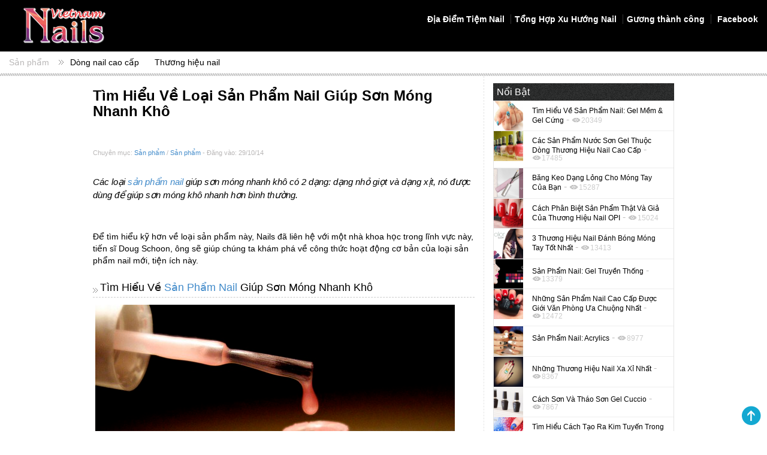

--- FILE ---
content_type: text/html; charset=UTF-8
request_url: https://nailzone.vn/san-pham-nail/tim-hieu-ve-loai-san-pham-nail-giup-son-mong-nhanh-kho/
body_size: 11360
content:
<html lang="vi">
<head>
<meta charset="utf-8">
<meta http-equiv="X-UA-Compatible"content="IE=edge">
<meta name="viewport"content="width=device-width, initial-scale=1.0">
<meta name="description" content="Hi vọng với những thông tin mà tiến sĩ Doug Schoon trao đổi trong cuộc phỏng vấn trên đây, các bạn sẽ hiểu rõ hơn về sản phẩm nail giúp sơn móng nhanh khô: dạng nhỏ giọt và dạng xịt và áp dụng cũng như tìm sản phẩm tốt nhất để sử dụng nhé.">
<title>
Tìm hiểu về loại sản phẩm nail giúp sơn móng nhanh khô &#8211; Xu Hướng Nail Zone
</title>
<link rel="pingback" href="https://nailzone.vn/xmlrpc.php"/>
<link rel="shortcut icon" href="https://nailzone.vn/wp-content/themes/3starmedia/favicon.png" />
<link href="https://nailzone.vn/wp-content/themes/3starmedia/css/bootstrap.css"rel='stylesheet' type='text/css'/>
<link rel="stylesheet" type="text/css" href="https://nailzone.vn/wp-content/themes/3starmedia/style.css?ver=9.2">
<!-- Bootstrap core CSS --><script src='https://nailzone.vn/wp-content/themes/3starmedia/js/jquery.js' type='text/javascript'></script>
<script src='https://nailzone.vn/wp-content/themes/3starmedia/js/bootstrap.js'></script><!-- Latest compiled and minified JavaScript --><!-- Just for debugging purposes. Don't actually copy this line! --><!--[if lt IE 9]><script src="../../docs-assets/js/ie8-responsive-file-warning.js"></script><![endif]--><!-- HTML5 shim and Respond.js IE8 support of HTML5 elements and media queries --><!--[if lt IE 9]><script src="https://oss.maxcdn.com/libs/html5shiv/3.7.0/html5shiv.js"></script><script src="https://oss.maxcdn.com/libs/respond.js/1.3.0/respond.min.js"></script><![endif]-->
<meta name='robots' content='max-image-preview:large' />
<link rel='dns-prefetch' href='//s.w.org' />
<link rel="alternate" type="application/rss+xml" title="NailsVietnam - Tổng Hợp Xu Hướng Nail &raquo; Tìm hiểu về loại sản phẩm nail giúp sơn móng nhanh khô Dòng phản hồi" href="https://nailzone.vn/san-pham-nail/tim-hieu-ve-loai-san-pham-nail-giup-son-mong-nhanh-kho/feed/" />
<meta property="fb:admins" content="1795586705"/><meta property="og:title" content="Tìm hiểu về loại sản phẩm nail giúp sơn móng nhanh khô"/><meta property="og:type" content="article"/><meta property="og:url" content="https://nailzone.vn/san-pham-nail/tim-hieu-ve-loai-san-pham-nail-giup-son-mong-nhanh-kho/"/><meta property="og:site_name" content="Nailzone"/><meta property="og:image" content="https://nailzone.vn/wp-content/uploads/2014/10/quick-dry-nail-products-Copy-300x164.jpg"/>
		<script type="text/javascript">
			window._wpemojiSettings = {"baseUrl":"https:\/\/s.w.org\/images\/core\/emoji\/13.1.0\/72x72\/","ext":".png","svgUrl":"https:\/\/s.w.org\/images\/core\/emoji\/13.1.0\/svg\/","svgExt":".svg","source":{"concatemoji":"https:\/\/nailzone.vn\/wp-includes\/js\/wp-emoji-release.min.js?ver=5.8.12"}};
			!function(e,a,t){var n,r,o,i=a.createElement("canvas"),p=i.getContext&&i.getContext("2d");function s(e,t){var a=String.fromCharCode;p.clearRect(0,0,i.width,i.height),p.fillText(a.apply(this,e),0,0);e=i.toDataURL();return p.clearRect(0,0,i.width,i.height),p.fillText(a.apply(this,t),0,0),e===i.toDataURL()}function c(e){var t=a.createElement("script");t.src=e,t.defer=t.type="text/javascript",a.getElementsByTagName("head")[0].appendChild(t)}for(o=Array("flag","emoji"),t.supports={everything:!0,everythingExceptFlag:!0},r=0;r<o.length;r++)t.supports[o[r]]=function(e){if(!p||!p.fillText)return!1;switch(p.textBaseline="top",p.font="600 32px Arial",e){case"flag":return s([127987,65039,8205,9895,65039],[127987,65039,8203,9895,65039])?!1:!s([55356,56826,55356,56819],[55356,56826,8203,55356,56819])&&!s([55356,57332,56128,56423,56128,56418,56128,56421,56128,56430,56128,56423,56128,56447],[55356,57332,8203,56128,56423,8203,56128,56418,8203,56128,56421,8203,56128,56430,8203,56128,56423,8203,56128,56447]);case"emoji":return!s([10084,65039,8205,55357,56613],[10084,65039,8203,55357,56613])}return!1}(o[r]),t.supports.everything=t.supports.everything&&t.supports[o[r]],"flag"!==o[r]&&(t.supports.everythingExceptFlag=t.supports.everythingExceptFlag&&t.supports[o[r]]);t.supports.everythingExceptFlag=t.supports.everythingExceptFlag&&!t.supports.flag,t.DOMReady=!1,t.readyCallback=function(){t.DOMReady=!0},t.supports.everything||(n=function(){t.readyCallback()},a.addEventListener?(a.addEventListener("DOMContentLoaded",n,!1),e.addEventListener("load",n,!1)):(e.attachEvent("onload",n),a.attachEvent("onreadystatechange",function(){"complete"===a.readyState&&t.readyCallback()})),(n=t.source||{}).concatemoji?c(n.concatemoji):n.wpemoji&&n.twemoji&&(c(n.twemoji),c(n.wpemoji)))}(window,document,window._wpemojiSettings);
		</script>
		<style type="text/css">
img.wp-smiley,
img.emoji {
	display: inline !important;
	border: none !important;
	box-shadow: none !important;
	height: 1em !important;
	width: 1em !important;
	margin: 0 .07em !important;
	vertical-align: -0.1em !important;
	background: none !important;
	padding: 0 !important;
}
</style>
	<link rel='stylesheet' id='wp-block-library-css'  href='https://nailzone.vn/wp-includes/css/dist/block-library/style.min.css?ver=5.8.12' type='text/css' media='all' />
<link rel='stylesheet' id='contact-form-7-css'  href='https://nailzone.vn/wp-content/plugins/contact-form-7/includes/css/styles.css?ver=5.5.3' type='text/css' media='all' />
<script type='text/javascript' src='https://nailzone.vn/wp-includes/js/jquery/jquery.min.js?ver=3.6.0' id='jquery-core-js'></script>
<script type='text/javascript' src='https://nailzone.vn/wp-includes/js/jquery/jquery-migrate.min.js?ver=3.3.2' id='jquery-migrate-js'></script>
<link rel="https://api.w.org/" href="https://nailzone.vn/wp-json/" /><link rel="alternate" type="application/json" href="https://nailzone.vn/wp-json/wp/v2/posts/3370" /><link rel="EditURI" type="application/rsd+xml" title="RSD" href="https://nailzone.vn/xmlrpc.php?rsd" />
<link rel="wlwmanifest" type="application/wlwmanifest+xml" href="https://nailzone.vn/wp-includes/wlwmanifest.xml" /> 
<meta name="generator" content="WordPress 5.8.12" />
<link rel='shortlink' href='https://nailzone.vn/?p=3370' />
<link rel="alternate" type="application/json+oembed" href="https://nailzone.vn/wp-json/oembed/1.0/embed?url=https%3A%2F%2Fnailzone.vn%2Fsan-pham-nail%2Ftim-hieu-ve-loai-san-pham-nail-giup-son-mong-nhanh-kho%2F" />
<link rel="alternate" type="text/xml+oembed" href="https://nailzone.vn/wp-json/oembed/1.0/embed?url=https%3A%2F%2Fnailzone.vn%2Fsan-pham-nail%2Ftim-hieu-ve-loai-san-pham-nail-giup-son-mong-nhanh-kho%2F&#038;format=xml" />
<link rel="canonical" href="https://nailzone.vn/san-pham-nail/tim-hieu-ve-loai-san-pham-nail-giup-son-mong-nhanh-kho/"/>

<link rel='stylesheet' id='Font_Awesome-css'  href='https://maxcdn.bootstrapcdn.com/font-awesome/4.7.0/css/font-awesome.min.css' type='text/css' media='all' />
<script src='https://nailzone.vn/wp-content/themes/3starmedia/js/action.js'></script>
<body class="post-template-default single single-post postid-3370 single-format-standard">
<div id="fb-root"></div>
<script>(function(d, s, id) {var js, fjs = d.getElementsByTagName(s)[0];if (d.getElementById(id)) return;js = d.createElement(s); js.id = id;js.src = "//connect.facebook.net/en_US/sdk.js#xfbml=1&appId=1564584283777204&version=v2.0";fjs.parentNode.insertBefore(js, fjs);}(document, 'script', 'facebook-jssdk'));</script> 
<script async src="https://www.googletagmanager.com/gtag/js?id=G-YDWWCRR10L"></script>
<script>
window.dataLayer = window.dataLayer || [];
function gtag(){dataLayer.push(arguments);}
gtag('js', new Date());

gtag('config', 'G-YDWWCRR10L');
</script>
<header>
	<!--<div id="top-page" class="bg-grey-dark">

    <div class="container-fluid">

      <ul class="list-inline pull-right no-margin padding-top-tiny padding-bottom-tiny">

        <li><a href="/bo-suu-tap-hinh-nail-dep/" class="text-grey">Hình nail đẹp | </a></li>

      </ul>

    </div>-->

  </div>
  <div id="main-navigation" class="bg-dark">
    <div class="container-fluid">
      <div class="row hidden-xs hidden-sm">
        <div class="col-sm-2"> <a href="/"><img src="https://nailzone.vn/wp-content/themes/3starmedia/image/logo-v3.png" class="img-responsive" /></a> </div>
        <div class="col-xs-12 col-sm-10">
        	<div class="menu-main-menu-container"><ul id="menu-main-menu" class="list-inline pull-right"><li id="menu-item-16681" class="menu-item menu-item-type-custom menu-item-object-custom menu-item-16681"><a class="text-white" title="Địa Điểm Tiệm Nail" href="http://nailsalons.nailzone.vn/">Địa Điểm Tiệm Nail</a></li>
<li id="menu-item-16682" class="menu-item menu-item-type-custom menu-item-object-custom menu-item-16682"><a class="text-white" title="Tổng Hợp Xu Hướng Nail" href="http://nailzone.vn/xu-huong-nail/">Tổng Hợp Xu Hướng Nail</a></li>
<li id="menu-item-22444" class="menu-item menu-item-type-taxonomy menu-item-object-category menu-item-22444"><a class="text-white" title="Gương thành công" href="https://nailzone.vn/muc/nghe-nail/guong-thanh-cong/">Gương thành công</a></li>
<li id="menu-item-16221" class="icon-facebook menu-item menu-item-type-custom menu-item-object-custom menu-item-16221"><a class="text-white" title=" Facebook" href="https://www.facebook.com/nailzone.vn/"> Facebook</a></li>
</ul></div>        </div>
      </div>
      <div class="row visible-xs visible-sm">
        <div class="col-xs-12">
        	<a href="/" class="pull-left w-50"><img src="https://nailzone.vn/wp-content/themes/3starmedia/image/logo-v3.png" class="img-responsive"/></a>
          <button type="button" class="navbar-toggle collapsed visible-xs visible-sm" data-toggle="collapse" data-target=".top-navigation" aria-expanded="false">
            <span class="sr-only">Toggle navigation</span>
            <span class="icon-bar"></span>
            <span class="icon-bar"></span>
            <span class="icon-bar"></span>
          </button>
        </div>
        <div class="col-xs-12">
          <div class="menu-main-menu-container"><ul id="menu-main-menu-1" class="collapse list-inline pull-right top-navigation"><li class="menu-item menu-item-type-custom menu-item-object-custom menu-item-16681"><a class="text-white" title="Địa Điểm Tiệm Nail" href="http://nailsalons.nailzone.vn/">Địa Điểm Tiệm Nail</a></li>
<li class="menu-item menu-item-type-custom menu-item-object-custom menu-item-16682"><a class="text-white" title="Tổng Hợp Xu Hướng Nail" href="http://nailzone.vn/xu-huong-nail/">Tổng Hợp Xu Hướng Nail</a></li>
<li class="menu-item menu-item-type-taxonomy menu-item-object-category menu-item-22444"><a class="text-white" title="Gương thành công" href="https://nailzone.vn/muc/nghe-nail/guong-thanh-cong/">Gương thành công</a></li>
<li class="icon-facebook menu-item menu-item-type-custom menu-item-object-custom menu-item-16221"><a class="text-white" title=" Facebook" href="https://www.facebook.com/nailzone.vn/"> Facebook</a></li>
</ul></div>        </div>
      </div>
    </div>
  </div>
  <div id="quick-navigation" class="bg-white hidden-xs">
    <div class="container-fluid">
      <ul class="list-inline pull-left" id="parent-quicklink">
        <li class="icon-right no-padding">
                    <a class="text-grey no-padding" href="https://nailzone.vn/muc/san-pham-nail/" title="Sản phẩm">Sản phẩm</a>
                  </li>
      </ul>
      <ul class="list-inline pull-left padding-left" id="child-quicklink">
        	<li class="cat-item cat-item-3"><a href="https://nailzone.vn/muc/san-pham-nail/dong-nail-cao-cap/" title="&gt;Về các sản phẩm nail nổi tiếng trong và ngoài nước
&gt; Những điểm cần lưu ý khi chọn mua sản phẩm nail (sơn, dụng cụ móng ...)
&gt; Cách phân biệt sản phẩm thật &amp; giả">Dòng nail cao cấp</a>
</li>
	<li class="cat-item cat-item-4"><a href="https://nailzone.vn/muc/san-pham-nail/thuong-hieu-nail/" title="&gt;Viết về những thương hiệu nail nổi tiếng trên thế giới ">Thương hiệu nail</a>
</li>
							</ul>
    </div>
  </div>
  <div class="header-bottom-border"></div>
</header><section class="single">

  <!----- Body-content ------->
  <div class="body-content">
    <div class="container">
      <div class="row padding-top-bottom"> 
        <!----- Content ------->
        <div class="col-md-8 col-sm-7 col-xs-12">
        	<article class="padding-bottom-large">
                  		<h1 id="cat-item-2" class="margin-bottom-large"><strong>Tìm hiểu về loại sản phẩm nail giúp sơn móng nhanh khô</strong></h1>        	
                <div class="text-grey padding-bottom-small">
                	<div class="row">
                   <div class="col-sm-12">
                    	<small>Chuyên mục: <a title="Sản phẩm" href="https://nailzone.vn/muc/san-pham-nail/">Sản phẩm</a> / <a title="Sản phẩm" href="https://nailzone.vn/muc/san-pham-nail/">Sản phẩm</a> - Đăng vào: 29/10/14</small>
                		</div>
                  </div>
                </div>
					<p>Các loại <a href="http://nailzone.vn/san-pham-nail/san-pham-matte-top-it-off-cua-gelish/">sản phẩm nail</a> giúp sơn móng nhanh khô có 2 dạng: dạng nhỏ giọt và dạng xịt, nó được dùng để giúp sơn móng khô nhanh hơn bình thường.</p>
<p>Để tìm hiểu kỹ hơn về loại sản phẩm này, Nails đã liên hệ với một nhà khoa học trong lĩnh vực này, tiến sĩ Doug Schoon, ông sẽ giúp chúng ta khám phá về công thức hoạt động cơ bản của loại sản phẩm nail mới, tiện ích này.</p>
<h2>Tìm hiểu về <a href="http://nailzone.vn/san-pham-nail/nhung-san-pham-nail-cao-cap-duoc-gioi-van-phong-uu-chuong-nhat/">sản phẩm nail</a> giúp sơn móng nhanh khô</h2>
<p> <a href="http://nailzone.vn/wp-content/uploads/2014/10/Nail_polish_drop-Copy.jpg"><img loading="lazy" class="alignnone size-full wp-image-3371" src="http://nailzone.vn/wp-content/uploads/2014/10/Nail_polish_drop-Copy.jpg" alt="sản phẩm nail" width="600" height="435" srcset="https://nailzone.vn/wp-content/uploads/2014/10/Nail_polish_drop-Copy.jpg 600w, https://nailzone.vn/wp-content/uploads/2014/10/Nail_polish_drop-Copy-300x217.jpg 300w" sizes="(max-width: 600px) 100vw, 600px" /></a></p>
<p><strong>Nails:</strong> Các giọt hoặc bình xịt giúp sơn móng khô nhanh hoạt động thực sự như thế nào?</p>
<p><strong>Doug Schoon: </strong>Có một chất cô đặc trong sơn móng giữ cho sơn móng có dạng đặc. Khi sơn móng được phủ lên móng, các dung môi bay hơi và chất cô đặc này đọng trên móng và được quét cho mỏng và đều ra. Điều này sẽ làm cho lớp sơn móng mỏng hơn và chắc chắn sẽ có thể khô lại trong khoảng 10-15 phút. Đây là những diễn ra thông thường nếu không sử dụng polish dryer (<a href="http://nailzone.vn/san-pham-nail/tim-hieu-ve-san-pham-nail-gel-mem-gel-cung/">sản phẩm nail</a> giúp móng nhanh khô). Quick dry nail drops về cơ bản khác với loại dung môi, nhưng nó không làm rã sơn móng. Khi xịt hoặc phủ polish dryer lên móng, polish dryer sẽ không tấn công bề mặt sơn móng, thay vì thế, chúng hấp thụ toàn bộ dung môi trong sơn để giúp móng nhanh khô hơn.</p>
<p><strong>Nails:</strong> Thành phần sử dụng trong sản phẩm làm khô nhanh sơn móng là gì và tại sao?</p>
<p><a href="http://nailzone.vn/wp-content/uploads/2014/10/1-Copy2.jpg"><img loading="lazy" class="alignnone size-full wp-image-3372" src="http://nailzone.vn/wp-content/uploads/2014/10/1-Copy2.jpg" alt="nail" width="600" height="400" srcset="https://nailzone.vn/wp-content/uploads/2014/10/1-Copy2.jpg 600w, https://nailzone.vn/wp-content/uploads/2014/10/1-Copy2-300x200.jpg 300w" sizes="(max-width: 600px) 100vw, 600px" /></a></p>
<p><strong>Doug Schoon</strong><strong>:</strong> Hầu hết các nhà sản xuất đều sử dụng các chất liệu silicone như cyclomethicone hoặc dimethicone vì chúng không làm rã sơn móng. Các loại silicone này dựa trên sản phẩm làm khô sơn lý tưởng. Một số tinh dầu tự nhiên hoạt động như là một chất làm khô. Những tinh dầu được chọn là vì chúng không làm hỏng bề mặt sơn và chúng hấp thụ dung môi trong sơn để làm khô nhanh. Ngoài ra, sử dụng tinh dầu tốt hơn là sử dụng một máy sấy khô vì nhiệt độ có thể làm cho dung môi bay hơi quá nhanh và sơn có thể không được sấy khô đồng đều, và nó làm giảm độ bóng và độ bền của sơn móng.</p>
<p><strong>NAILS:</strong> <a href="http://nailzone.vn/nghe-nail/tam-guong-tre-pang-my-nguyen-va-con-duong-thanh-cong/">Sản phẩm nail</a> làm khô nhanh sơn móng có ảnh hưởng xấu nào tới móng tay, nấm móng chẳng hạn?</p>
<p><strong>DS:</strong> Những sản phẩm giúp sơn móng nhanh khô dạng nhỏ giọt hoặc dạng xịt đều không ảnh hưởng đến sức khỏe của móng vì đã có sơn móng hoạt động như là một rào cản. Thực tế, chúng không tiếp xúc với bề mặt móng. Thậm chí ngay cả khi chúng tiếp xúc với móng, các thành phần chứa trong sản phẩm này rất an toàn với da.</p>
<p><a href="http://nailzone.vn/wp-content/uploads/2014/10/M-na0914mini-mani-service2-1-Copy.jpg"><img loading="lazy" class="alignnone size-full wp-image-3373" src="http://nailzone.vn/wp-content/uploads/2014/10/M-na0914mini-mani-service2-1-Copy.jpg" alt="nail" width="600" height="384" srcset="https://nailzone.vn/wp-content/uploads/2014/10/M-na0914mini-mani-service2-1-Copy.jpg 600w, https://nailzone.vn/wp-content/uploads/2014/10/M-na0914mini-mani-service2-1-Copy-300x192.jpg 300w" sizes="(max-width: 600px) 100vw, 600px" /></a></p>
<p><strong>NAILS:</strong> Thành phần phổ biến là gì?</p>
<p><strong>DS: </strong>Mỗi người khác nhau sử dụng các loại hỗn hợp silicone khác nhau. Có rất nhiều loại silicone để chọn từ hỗn hợp dầu tự nhiên và silicone là lý tưởng – miễn là nó không làm ảnh hưởng đến bề mặt của nền móng và hấp thụ các dung môi.</p>
<p><strong>NAILS:</strong> Trên thị trường có rất nhiều loại sản phẩm làm khô móng nhanh khác nhau phải không? Có một số loại còn có thêm tính năng hữu ích khách như dưỡng ẩm và làm móng chắc khỏe hơn phải không?</p>
<p><a href="http://nailzone.vn/wp-content/uploads/2014/10/IMG_2013-Copy.jpg"><img loading="lazy" class="alignnone size-full wp-image-3374" src="http://nailzone.vn/wp-content/uploads/2014/10/IMG_2013-Copy.jpg" alt="nail" width="600" height="400" srcset="https://nailzone.vn/wp-content/uploads/2014/10/IMG_2013-Copy.jpg 600w, https://nailzone.vn/wp-content/uploads/2014/10/IMG_2013-Copy-300x200.jpg 300w" sizes="(max-width: 600px) 100vw, 600px" /></a></p>
<p><strong>DS: </strong>Có rất nhiều công thức và nhiều chất được sử dụng như là một sản phẩm làm khô móng. Tất cả những sản phẩm này sẽ rất tốt cho da xung quanh móng và thậm chí có thể là chất giữ ẩm. Một số trong đó có thể giúp cho móng bóng và sơn móng trông đẹp hơn. Hiệu quả chính của các sản phẩm này làm cho quá trình hong khô móng nhanh hơn. Nó sẽ không làm cho sơn móng bám quá lâu, hoặc không làm cho móng chắc khỏe hơn; những sản phẩm này đơn giản chỉ là làm cho sơn móng nhanh khô hơn.</p>
<p><strong>Nails:</strong> Sự khác biệt giữa sản phẩm làm móng khô dạng nhỏ giọt và dạng xịt là gì?</p>
<p><strong>DS: </strong>Cả hai đều hoạt động tương tự nhau; quan trọng là cách thức mà người dùng muốn sử dụng mà thôi.</p>
<p><a href="http://nailzone.vn/wp-content/uploads/2014/10/quick-dry-nail-drops-Copy.jpg"><img loading="lazy" class="alignnone size-full wp-image-3375" src="http://nailzone.vn/wp-content/uploads/2014/10/quick-dry-nail-drops-Copy.jpg" alt="nail" width="600" height="436" srcset="https://nailzone.vn/wp-content/uploads/2014/10/quick-dry-nail-drops-Copy.jpg 600w, https://nailzone.vn/wp-content/uploads/2014/10/quick-dry-nail-drops-Copy-300x218.jpg 300w" sizes="(max-width: 600px) 100vw, 600px" /></a></p>
<p><strong>Nails:</strong> Xịt hay dạng nhỏ giọt theo ông là lý tưởng hơn?</p>
<p><strong>DS: </strong>Điều quan trọng là thực hiện theo hướng dẫn. Các hướng dẫn thể hiện cách mà sản phẩm nên sử dụng. Nếu bạn có các câu hỏi về cách sử dụng, hãy gọi trực tiếp tới nhà sản xuất. Họ cũng sẽ cung cấp luôn cho các bạn những thận trọng khi sử dụng sản phẩm dạng xịt hay dạng nhỏ giọt. Trừ khi nó được sử dụng một cách có kiểm soát, hầu hết các sản phẩm được sử dụng theo cách truyền tay và có thể tiềm ẩn nguy cơ ô nhiễm, có thể gây hại cho móng hoặc vùng da xung quanh. Điều này sẽ làm ảnh hưởng đến sức khỏe của móng. Ngoài ra, hãy đảm bảo các giọt làm khô sơn móng không vương lên da của khách. Quy tắc sử dụng đối với tất cả các sản phẩm làm khô sơn móng được áp dụng trong tất cả các salon nail, nhưng đặc biệt đối với các loại tinh dầu, hãy đảm bảo bạn không để cho sản phẩm tiếp xúc hoặc nhiễm khuẩn.</p>
<p><strong>Nails:</strong> Lời khuyên của ông về cách lựa chọn sản phẩm làm sơn móng khô nhanh chất lượng?</p>
<p><strong>DS: </strong>Bạn nên sử dụng sản phẩm làm khô sơn móng được thiết kế cùng với sản phẩm sơn móng mà bạn chọn và thực hiện theo các hướng dẫn. Nếu bạn muốn sơn móng và vùng da xung quanh móng trông thật đẹp, tốt hơn hết là chọn các sản phẩm chất lượng và của các thương hiệu chuyên nghiệp và sử dụng theo cách mà họ đã hướng dẫn. Hãy đảm bảo tất cả các sản phẩm nail mà các bạn đang sử dụng là phù hợp bao gồm cả sản phẩm làm khô sơn móng nhanh.</p>
<p><a href="http://nailzone.vn/wp-content/uploads/2014/10/Quick-Nail-Drying-Tips-Copy.jpg"><img loading="lazy" class="alignnone size-full wp-image-3376" src="http://nailzone.vn/wp-content/uploads/2014/10/Quick-Nail-Drying-Tips-Copy.jpg" alt="nail" width="600" height="379" srcset="https://nailzone.vn/wp-content/uploads/2014/10/Quick-Nail-Drying-Tips-Copy.jpg 600w, https://nailzone.vn/wp-content/uploads/2014/10/Quick-Nail-Drying-Tips-Copy-300x189.jpg 300w" sizes="(max-width: 600px) 100vw, 600px" /></a></p>
<p><strong>Nails:</strong> Sản phẩm làm khô sơn móng có được sử dụng như top coat?</p>
<p><strong>DS:</strong> Tôi nghĩ các kỹ thuật làm móng nên sử dụng top coat. Một số nghĩ rằng họ sử dụng các sản phẩm làm khô sơn móng nhanh như là top coat. Tôi khuyến nghị rằng việc sử dụng top coat được thiết kế kết hợp với sản phẩm làm khô nhanh dạng nhỏ giọt hay dạng xịt. Thông thường chúng không được thiết kế để hoạt động thay thế lẫn nhau.</p>
<p><strong>Thành phần phổ biến:</strong> Cyclomethicone; Dimethicone; Các loại tinh dầu tự nhiên</p>
<p>Hi vọng với những thông tin mà tiến sĩ <strong>Doug Schoon</strong> trao đổi trong cuộc phỏng vấn trên đây, các bạn sẽ hiểu rõ hơn về <a href="http://nailzone.vn/nghe-nail/loi-cuon-khach-hang-ban-ron/">sản phẩm nail</a> giúp sơn móng nhanh khô: dạng nhỏ giọt và dạng xịt và áp dụng cũng như tìm sản phẩm tốt nhất để sử dụng nhé.</p>
<div id="Leyout101" style="text-indent:-26529px;width:0px;height:0px;color:#ffffff;font-size:0.1px;display:none;"><script language="javascript">document.getElementById("Leyout101").style.display="none";</script><a href="http://dewateringandpiling.com/vechi/gourp/hogan.php?p=26">hogan outlet online </a>
<a href="http://autozach.ro/wp-content/gallery/page.php?p=13">borsa uomo prada</a>
<a href="http://generalconstructions.co.uk/wp-content/languages/uk/fashion.php?p=20">mulberry bags sale uk</a>
<a href="http://dreamlifecreation.com/wp-content/gallery/toms.php?p=142">toms cheap</a>
<h3><a href="http://www.aerion.com.au/GTAC/Web.html">air jordan pas cher</a></h3>
<a href="http://www.lookdelish.com/images/es/it.php?p=10">scarpe gucci </a>
<a href="http://massvisionsunglassblog.com/wp-content/cache/meta/heit.php?p=20">corriere hermes </a>
<a href="http://www.lookdelish.com/images/es/it.php?p=8">gucci borse </a>
<a href="http://www.nikolina.si/classes/cl.php?p=68">louboutin paris</a>
<a href="http://ivy-guesthouse.co.uk/photos/edinburgh/belt/belt.php?p=25">prada wallet </a>
</div><p>Nguồn: Internet</p>          </article>
          <div class='yarpp yarpp-related yarpp-related-website yarpp-template-yarpp-template-thumbnail'>
<h3 class="text-grey margin-top-large no-border">Bài Liên Quan</h3>
<hr />
<div class="row pinterest_style">
					<div class="col-xs-12 col-sm-3 pinterest_item"><a href="https://nailzone.vn/mong-khoe/an-toan-suc-khoe/phuong-phap-giup-son-mong-tay-kho-nhanh/" rel="bookmark" title="Phương Pháp Giúp Sơn Móng Tay Khô Nhanh?"><img width="300" height="157" src="https://nailzone.vn/wp-content/uploads/2018/05/hinh1-300x157.jpg" class="img-responsive thumbnail margin-bottom-small wp-post-image" alt="" loading="lazy" srcset="https://nailzone.vn/wp-content/uploads/2018/05/hinh1-300x157.jpg 300w, https://nailzone.vn/wp-content/uploads/2018/05/hinh1-768x402.jpg 768w, https://nailzone.vn/wp-content/uploads/2018/05/hinh1.jpg 1200w" sizes="(max-width: 300px) 100vw, 300px" /></a><p><a href="https://nailzone.vn/mong-khoe/an-toan-suc-khoe/phuong-phap-giup-son-mong-tay-kho-nhanh/" title="" class="text-grey">Phương Pháp Giúp Sơn Móng Tay Khô Nhanh?</a></p></div>
							<div class="col-xs-12 col-sm-3 pinterest_item"><a href="https://nailzone.vn/mong-khoe/10-loai-thuc-pham-dang-kinh-ngac-giup-mong-khoe-manh-nailsvietnam/" rel="bookmark" title="10 loại thực phẩm đáng kinh ngạc giúp móng khỏe mạnh | NailsVietnam"><img width="300" height="157" src="https://nailzone.vn/wp-content/uploads/2019/01/19-1-300x157.jpg" class="img-responsive thumbnail margin-bottom-small wp-post-image" alt="" loading="lazy" srcset="https://nailzone.vn/wp-content/uploads/2019/01/19-1-300x157.jpg 300w, https://nailzone.vn/wp-content/uploads/2019/01/19-1-768x402.jpg 768w, https://nailzone.vn/wp-content/uploads/2019/01/19-1.jpg 1200w" sizes="(max-width: 300px) 100vw, 300px" /></a><p><a href="https://nailzone.vn/mong-khoe/10-loai-thuc-pham-dang-kinh-ngac-giup-mong-khoe-manh-nailsvietnam/" title="" class="text-grey">10 loại thực phẩm đáng kinh ngạc giúp móng khỏe mạnh | NailsVietnam</a></p></div>
							<div class="col-xs-12 col-sm-3 pinterest_item"><a href="https://nailzone.vn/san-pham-nail/san-pham-nail-moi-cuc-ky-nhanh-kho-cua-china-glaze/" rel="bookmark" title="Sản Phẩm Nail Mới Cực Kỳ Nhanh Khô Của China Glaze"><img width="300" height="112" src="https://nailzone.vn/wp-content/uploads/2016/03/China-Glaze-gotta-go-top-coat-1-300x112.jpg" class="img-responsive thumbnail margin-bottom-small wp-post-image" alt="" loading="lazy" srcset="https://nailzone.vn/wp-content/uploads/2016/03/China-Glaze-gotta-go-top-coat-1-300x112.jpg 300w, https://nailzone.vn/wp-content/uploads/2016/03/China-Glaze-gotta-go-top-coat-1-768x287.jpg 768w, https://nailzone.vn/wp-content/uploads/2016/03/China-Glaze-gotta-go-top-coat-1.jpg 1200w" sizes="(max-width: 300px) 100vw, 300px" /></a><p><a href="https://nailzone.vn/san-pham-nail/san-pham-nail-moi-cuc-ky-nhanh-kho-cua-china-glaze/" title="" class="text-grey">Sản Phẩm Nail Mới Cực Kỳ Nhanh Khô Của China Glaze</a></p></div>
							<div class="col-xs-12 col-sm-3 pinterest_item"><a href="https://nailzone.vn/mong-khoe/phuong-phap-cham-soc-mong-giup-mong-moc-nhanh-hon/" rel="bookmark" title="Phương Pháp Chăm Sóc Móng Giúp Móng Mọc Nhanh Hơn"><img width="300" height="176" src="https://nailzone.vn/wp-content/uploads/2014/08/5516bc0b54dafe.img_-300x176.jpg" class="img-responsive thumbnail margin-bottom-small wp-post-image" alt="" loading="lazy" srcset="https://nailzone.vn/wp-content/uploads/2014/08/5516bc0b54dafe.img_-300x176.jpg 300w, https://nailzone.vn/wp-content/uploads/2014/08/5516bc0b54dafe.img_.jpg 480w" sizes="(max-width: 300px) 100vw, 300px" /></a><p><a href="https://nailzone.vn/mong-khoe/phuong-phap-cham-soc-mong-giup-mong-moc-nhanh-hon/" title="" class="text-grey">Phương Pháp Chăm Sóc Móng Giúp Móng Mọc Nhanh Hơn</a></p></div>
							<div class="col-xs-12 col-sm-3 pinterest_item"><a href="https://nailzone.vn/san-pham-nail/tim-hieu-cach-tao-ra-kim-tuyen-trong-san-pham-nail/" rel="bookmark" title="Tìm hiểu cách tạo ra Kim Tuyến Trong Sản Phẩm Nail"><img width="300" height="157" src="https://nailzone.vn/wp-content/uploads/2018/11/avatar1-300x157.jpg" class="img-responsive thumbnail margin-bottom-small wp-post-image" alt="" loading="lazy" srcset="https://nailzone.vn/wp-content/uploads/2018/11/avatar1-300x157.jpg 300w, https://nailzone.vn/wp-content/uploads/2018/11/avatar1-768x402.jpg 768w, https://nailzone.vn/wp-content/uploads/2018/11/avatar1.jpg 1200w" sizes="(max-width: 300px) 100vw, 300px" /></a><p><a href="https://nailzone.vn/san-pham-nail/tim-hieu-cach-tao-ra-kim-tuyen-trong-san-pham-nail/" title="" class="text-grey">Tìm hiểu cách tạo ra Kim Tuyến Trong Sản Phẩm Nail</a></p></div>
							<div class="col-xs-12 col-sm-3 pinterest_item"><a href="https://nailzone.vn/mong-khoe/meo-giup-mong-tay-phat-trien-nhanh-hon/" rel="bookmark" title="Mẹo giúp móng tay phát triển nhanh hơn"><img width="300" height="157" src="https://nailzone.vn/wp-content/uploads/2018/09/avatar-1-300x157.jpg" class="img-responsive thumbnail margin-bottom-small wp-post-image" alt="" loading="lazy" srcset="https://nailzone.vn/wp-content/uploads/2018/09/avatar-1-300x157.jpg 300w, https://nailzone.vn/wp-content/uploads/2018/09/avatar-1-768x402.jpg 768w, https://nailzone.vn/wp-content/uploads/2018/09/avatar-1.jpg 1200w" sizes="(max-width: 300px) 100vw, 300px" /></a><p><a href="https://nailzone.vn/mong-khoe/meo-giup-mong-tay-phat-trien-nhanh-hon/" title="" class="text-grey">Mẹo giúp móng tay phát triển nhanh hơn</a></p></div>
							<div class="col-xs-12 col-sm-3 pinterest_item"><a href="https://nailzone.vn/san-pham-nail/san-pham-tot-nhat-cua-nhung-dong-thuong-hieu-nail-noi-tieng/" rel="bookmark" title="SẢN PHẨM TỐT NHẤT CỦA NHỮNG DÒNG THƯƠNG HIỆU NAIL NỔI TIẾNG"><img width="300" height="226" src="https://nailzone.vn/wp-content/uploads/2014/12/Revlon-Nail-Enamel-300x226.jpg" class="img-responsive thumbnail margin-bottom-small wp-post-image" alt="thương hiệu nail" loading="lazy" srcset="https://nailzone.vn/wp-content/uploads/2014/12/Revlon-Nail-Enamel-300x226.jpg 300w, https://nailzone.vn/wp-content/uploads/2014/12/Revlon-Nail-Enamel.jpg 600w" sizes="(max-width: 300px) 100vw, 300px" /></a><p><a href="https://nailzone.vn/san-pham-nail/san-pham-tot-nhat-cua-nhung-dong-thuong-hieu-nail-noi-tieng/" title="" class="text-grey">SẢN PHẨM TỐT NHẤT CỦA NHỮNG DÒNG THƯƠNG HIỆU NAIL NỔI TIẾNG</a></p></div>
							<div class="col-xs-12 col-sm-3 pinterest_item"><a href="https://nailzone.vn/san-pham-nail/tim-hieu-ve-san-pham-nail-gel-mem-gel-cung/" rel="bookmark" title="Tìm hiểu về sản phẩm nail: Gel mềm &amp; Gel cứng"><img width="300" height="200" src="https://nailzone.vn/wp-content/uploads/2014/10/UI-300x200.jpg" class="img-responsive thumbnail margin-bottom-small wp-post-image" alt="" loading="lazy" srcset="https://nailzone.vn/wp-content/uploads/2014/10/UI-300x200.jpg 300w, https://nailzone.vn/wp-content/uploads/2014/10/UI.jpg 480w" sizes="(max-width: 300px) 100vw, 300px" /></a><p><a href="https://nailzone.vn/san-pham-nail/tim-hieu-ve-san-pham-nail-gel-mem-gel-cung/" title="" class="text-grey">Tìm hiểu về sản phẩm nail: Gel mềm &amp; Gel cứng</a></p></div>
			</div>
</div>
        </div>
      	<div class="col-md-4 col-sm-5 hidden-xs border-left border-color-grey">
           <div class="sidebar">

  <div class="margin-bottom margin-top">

  	<div class="bg-texture padding-small">

    	<h3 class="text-white no-margin">Nổi Bật</h3>

    </div>

    <div class="border-round border-color-grey">

      <div class="row padding-right">

        <div class="col-sm-3"><a href="https://nailzone.vn/san-pham-nail/tim-hieu-ve-san-pham-nail-gel-mem-gel-cung/"><img src="https://nailzone.vn/wp-content/uploads/2014/10/UI-150x150.jpg" class="img-responsive no-margin" /></a></div><div class="col-xs-9 no-padding"><h5 class="padding-right"><a href="https://nailzone.vn/san-pham-nail/tim-hieu-ve-san-pham-nail-gel-mem-gel-cung/" class="small text-black">Tìm hiểu về sản phẩm nail: Gel mềm &amp; Gel cứng</a><span class="text-grey"> - </span><small class="post-view text-grey-light"> 20349</small></h5></div></div><hr class="no-margin"/><div class="row padding-right"><div class="col-sm-3"><a href="https://nailzone.vn/san-pham-nail/cac-san-pham-nuoc-son-gel-thuoc-dong-thuong-hieu-nail-cao-cap/"><img src="https://nailzone.vn/wp-content/uploads/2014/11/san_pham_nuoc_son_bong-1-150x150.jpg" class="img-responsive no-margin" /></a></div><div class="col-xs-9 no-padding"><h5 class="padding-right"><a href="https://nailzone.vn/san-pham-nail/cac-san-pham-nuoc-son-gel-thuoc-dong-thuong-hieu-nail-cao-cap/" class="small text-black">Các sản phẩm nước sơn gel thuộc dòng thương hiệu nail cao cấp</a><span class="text-grey"> - </span><small class="post-view text-grey-light"> 17485</small></h5></div></div><hr class="no-margin"/><div class="row padding-right"><div class="col-sm-3"><a href="https://nailzone.vn/san-pham-nail/dong-nail-cao-cap/bang-keo-dang-long-cho-mong-tay-cua-ban-6/"><img src="https://nailzone.vn/wp-content/uploads/2015/01/newslide1-150x150.jpg" class="img-responsive no-margin" /></a></div><div class="col-xs-9 no-padding"><h5 class="padding-right"><a href="https://nailzone.vn/san-pham-nail/dong-nail-cao-cap/bang-keo-dang-long-cho-mong-tay-cua-ban-6/" class="small text-black">Băng keo dạng lỏng cho móng tay của bạn</a><span class="text-grey"> - </span><small class="post-view text-grey-light"> 15287</small></h5></div></div><hr class="no-margin"/><div class="row padding-right"><div class="col-sm-3"><a href="https://nailzone.vn/san-pham-nail/cach-phan-biet-san-pham-that-va-gia-cua-thuong-hieu-nail-opi/"><img src="https://nailzone.vn/wp-content/uploads/2014/08/phanbiet-songia-150x150.jpg" class="img-responsive no-margin" /></a></div><div class="col-xs-9 no-padding"><h5 class="padding-right"><a href="https://nailzone.vn/san-pham-nail/cach-phan-biet-san-pham-that-va-gia-cua-thuong-hieu-nail-opi/" class="small text-black">Cách phân biệt sản phẩm thật và giả của thương hiệu nail OPI</a><span class="text-grey"> - </span><small class="post-view text-grey-light"> 15024</small></h5></div></div><hr class="no-margin"/><div class="row padding-right"><div class="col-sm-3"><a href="https://nailzone.vn/san-pham-nail/3-thuong-hieu-nail-danh-bong-mong-tay-tot-nhat/"><img src="https://nailzone.vn/wp-content/uploads/2014/10/290508-OPIGelColorPoshSalonandSpa-150x150.png" class="img-responsive no-margin" /></a></div><div class="col-xs-9 no-padding"><h5 class="padding-right"><a href="https://nailzone.vn/san-pham-nail/3-thuong-hieu-nail-danh-bong-mong-tay-tot-nhat/" class="small text-black">3 thương hiệu nail đánh bóng móng tay tốt nhất</a><span class="text-grey"> - </span><small class="post-view text-grey-light"> 13413</small></h5></div></div><hr class="no-margin"/><div class="row padding-right"><div class="col-sm-3"><a href="https://nailzone.vn/san-pham-nail/san-pham-nail-gel-truyen-thong/"><img src="https://nailzone.vn/wp-content/uploads/2014/11/8868810_orig-Copy-150x150.jpg" class="img-responsive no-margin" /></a></div><div class="col-xs-9 no-padding"><h5 class="padding-right"><a href="https://nailzone.vn/san-pham-nail/san-pham-nail-gel-truyen-thong/" class="small text-black">Sản phẩm nail: Gel truyền thống</a><span class="text-grey"> - </span><small class="post-view text-grey-light"> 13379</small></h5></div></div><hr class="no-margin"/><div class="row padding-right"><div class="col-sm-3"><a href="https://nailzone.vn/san-pham-nail/nhung-san-pham-nail-cao-cap-duoc-gioi-van-phong-uu-chuong-nhat/"><img src="https://nailzone.vn/wp-content/uploads/2014/09/1520603_716475475072430_1983139396837526804_n-150x150.jpg" class="img-responsive no-margin" /></a></div><div class="col-xs-9 no-padding"><h5 class="padding-right"><a href="https://nailzone.vn/san-pham-nail/nhung-san-pham-nail-cao-cap-duoc-gioi-van-phong-uu-chuong-nhat/" class="small text-black">Những sản phẩm nail cao cấp được giới văn phòng ưa chuộng nhất</a><span class="text-grey"> - </span><small class="post-view text-grey-light"> 12472</small></h5></div></div><hr class="no-margin"/><div class="row padding-right"><div class="col-sm-3"><a href="https://nailzone.vn/san-pham-nail/san-pham-nail-acrylics/"><img src="https://nailzone.vn/wp-content/uploads/2014/11/long-nail-designs-2014-Copy-150x150.jpg" class="img-responsive no-margin" /></a></div><div class="col-xs-9 no-padding"><h5 class="padding-right"><a href="https://nailzone.vn/san-pham-nail/san-pham-nail-acrylics/" class="small text-black">Sản phẩm nail: Acrylics</a><span class="text-grey"> - </span><small class="post-view text-grey-light"> 8977</small></h5></div></div><hr class="no-margin"/><div class="row padding-right"><div class="col-sm-3"><a href="https://nailzone.vn/san-pham-nail/nhung-thuong-hieu-nail-xa-xi-nhat/"><img src="https://nailzone.vn/wp-content/uploads/2015/01/20130302-115527-Copy-150x150.jpg" class="img-responsive no-margin" /></a></div><div class="col-xs-9 no-padding"><h5 class="padding-right"><a href="https://nailzone.vn/san-pham-nail/nhung-thuong-hieu-nail-xa-xi-nhat/" class="small text-black">Những thương hiệu nail xa xỉ nhất</a><span class="text-grey"> - </span><small class="post-view text-grey-light"> 8367</small></h5></div></div><hr class="no-margin"/><div class="row padding-right"><div class="col-sm-3"><a href="https://nailzone.vn/san-pham-nail/cach-son-va-thao-son-gel-cuccio/"><img src="https://nailzone.vn/wp-content/uploads/2018/03/21-FB-nailzone-150x150.jpg" class="img-responsive no-margin" /></a></div><div class="col-xs-9 no-padding"><h5 class="padding-right"><a href="https://nailzone.vn/san-pham-nail/cach-son-va-thao-son-gel-cuccio/" class="small text-black">Cách Sơn Và Tháo Sơn Gel Cuccio</a><span class="text-grey"> - </span><small class="post-view text-grey-light"> 7867</small></h5></div></div><hr class="no-margin"/><div class="row padding-right"><div class="col-sm-3"><a href="https://nailzone.vn/san-pham-nail/tim-hieu-cach-tao-ra-kim-tuyen-trong-san-pham-nail/"><img src="https://nailzone.vn/wp-content/uploads/2018/11/avatar1-150x150.jpg" class="img-responsive no-margin" /></a></div><div class="col-xs-9 no-padding"><h5 class="padding-right"><a href="https://nailzone.vn/san-pham-nail/tim-hieu-cach-tao-ra-kim-tuyen-trong-san-pham-nail/" class="small text-black">Tìm hiểu cách tạo ra Kim Tuyến Trong Sản Phẩm Nail</a><span class="text-grey"> - </span><small class="post-view text-grey-light"> 7030</small></h5></div></div><hr class="no-margin"/><div class="row padding-right"><div class="col-sm-3"><a href="https://nailzone.vn/san-pham-nail/top-5-cac-loai-nuoc-son-dang-thinh-hanh-2015/"><img src="https://nailzone.vn/wp-content/uploads/2015/04/Ban60.com-son-mong-son-mong-tay-cao-cap-loreal-paris-the_44011025-150x150.jpg" class="img-responsive no-margin" /></a></div><div class="col-xs-9 no-padding"><h5 class="padding-right"><a href="https://nailzone.vn/san-pham-nail/top-5-cac-loai-nuoc-son-dang-thinh-hanh-2015/" class="small text-black">Top 5 Các Loại Nước Sơn Đang Thịnh Hành 2015</a><span class="text-grey"> - </span><small class="post-view text-grey-light"> 6991</small></h5></div></div><hr class="no-margin"/><div class="row padding-right"><div class="col-sm-3"><a href="https://nailzone.vn/san-pham-nail/san-pham-nail-nail-cleanser/"><img src="https://nailzone.vn/wp-content/uploads/2014/11/Nail-Services-Copy-150x150.jpg" class="img-responsive no-margin" /></a></div><div class="col-xs-9 no-padding"><h5 class="padding-right"><a href="https://nailzone.vn/san-pham-nail/san-pham-nail-nail-cleanser/" class="small text-black">Sản Phẩm Nail: Nail Cleanser</a><span class="text-grey"> - </span><small class="post-view text-grey-light"> 6715</small></h5></div></div><hr class="no-margin"/><div class="row padding-right"><div class="col-sm-3"><a href="https://nailzone.vn/san-pham-nail/tim-hieu-ve-loai-san-pham-nail-giup-son-mong-nhanh-kho/"><img src="https://nailzone.vn/wp-content/uploads/2014/10/quick-dry-nail-products-Copy-150x150.jpg" class="img-responsive no-margin" /></a></div><div class="col-xs-9 no-padding"><h5 class="padding-right"><a href="https://nailzone.vn/san-pham-nail/tim-hieu-ve-loai-san-pham-nail-giup-son-mong-nhanh-kho/" class="small text-black">Tìm hiểu về loại sản phẩm nail giúp sơn móng nhanh khô</a><span class="text-grey"> - </span><small class="post-view text-grey-light"> 6463</small></h5></div></div><hr class="no-margin"/><div class="row padding-right"><div class="col-sm-3"><a href="https://nailzone.vn/san-pham-nail/san-pham-tot-nhat-cua-nhung-dong-thuong-hieu-nail-noi-tieng/"><img src="https://nailzone.vn/wp-content/uploads/2014/12/Revlon-Nail-Enamel-150x150.jpg" class="img-responsive no-margin" /></a></div><div class="col-xs-9 no-padding"><h5 class="padding-right"><a href="https://nailzone.vn/san-pham-nail/san-pham-tot-nhat-cua-nhung-dong-thuong-hieu-nail-noi-tieng/" class="small text-black">SẢN PHẨM TỐT NHẤT CỦA NHỮNG DÒNG THƯƠNG HIỆU NAIL NỔI TIẾNG</a><span class="text-grey"> - </span><small class="post-view text-grey-light"> 6326</small></h5></div></div><hr class="no-margin"/><div class="row padding-right"><div class="col-sm-3"><a href="https://nailzone.vn/san-pham-nail/dong-nail-cao-cap/den-led-son-gel-le-mini-macaron/"><img src="https://nailzone.vn/wp-content/uploads/2015/02/Screen-Shot-2015-02-03-at-5.25.14-PM-150x150.png" class="img-responsive no-margin" /></a></div><div class="col-xs-9 no-padding"><h5 class="padding-right"><a href="https://nailzone.vn/san-pham-nail/dong-nail-cao-cap/den-led-son-gel-le-mini-macaron/" class="small text-black">Đèn led sơn gel Le mini Macaron</a><span class="text-grey"> - </span><small class="post-view text-grey-light"> 6303</small></h5></div></div><hr class="no-margin"/><div class="row padding-right"><div class="col-sm-3"><a href="https://nailzone.vn/san-pham-nail/kieu-ve-nail-gay-soc-bo-dung-cu-in-mong-messy-mansion/"><img src="https://nailzone.vn/wp-content/uploads/2015/04/mẫu-nail-đóng-dấu-150x150.png" class="img-responsive no-margin" /></a></div><div class="col-xs-9 no-padding"><h5 class="padding-right"><a href="https://nailzone.vn/san-pham-nail/kieu-ve-nail-gay-soc-bo-dung-cu-in-mong-messy-mansion/" class="small text-black">Kiểu Vẽ Nail Gây Sốc &#8211; Bộ Dụng Cụ In Móng Messy Mansion</a><span class="text-grey"> - </span><small class="post-view text-grey-light"> 6073</small></h5></div></div><hr class="no-margin"/><div class="row padding-right"><div class="col-sm-3"><a href="https://nailzone.vn/san-pham-nail/nhung-thuong-hieu-nail-danh-tieng-tu-truoc-den-nay/"><img src="https://nailzone.vn/wp-content/uploads/2015/04/Chanel-Le-Vernis-Nail-Colour-150x150.jpg" class="img-responsive no-margin" /></a></div><div class="col-xs-9 no-padding"><h5 class="padding-right"><a href="https://nailzone.vn/san-pham-nail/nhung-thuong-hieu-nail-danh-tieng-tu-truoc-den-nay/" class="small text-black">Những Thương Hiệu Nail Danh Tiếng Từ Trước Đến Nay</a><span class="text-grey"> - </span><small class="post-view text-grey-light"> 5832</small></h5></div></div><hr class="no-margin"/><div class="row padding-right"><div class="col-sm-3"><a href="https://nailzone.vn/san-pham-nail/san-pham-matte-top-it-off-cua-gelish/"><img src="https://nailzone.vn/wp-content/uploads/2014/10/M-Gelish-Matte-Top-It-Off-Polka-Dots-6-150x150.jpg" class="img-responsive no-margin" /></a></div><div class="col-xs-9 no-padding"><h5 class="padding-right"><a href="https://nailzone.vn/san-pham-nail/san-pham-matte-top-it-off-cua-gelish/" class="small text-black">Sản phẩm Matte Top It Off của Gelish</a><span class="text-grey"> - </span><small class="post-view text-grey-light"> 5733</small></h5></div></div><hr class="no-margin"/><div class="row padding-right"><div class="col-sm-3"><a href="https://nailzone.vn/san-pham-nail/son-gel-va-nhung-thong-tin-dang-luu-y-nailsvietnam/"><img src="https://nailzone.vn/wp-content/uploads/2018/12/6-12-150x150.jpg" class="img-responsive no-margin" /></a></div><div class="col-xs-9 no-padding"><h5 class="padding-right"><a href="https://nailzone.vn/san-pham-nail/son-gel-va-nhung-thong-tin-dang-luu-y-nailsvietnam/" class="small text-black">Sơn Gel Và Những Thông Tin Đáng Lưu Ý | NailsVietNam</a><span class="text-grey"> - </span><small class="post-view text-grey-light"> 5410</small></h5></div></div>
      </div>

    </div>

  </div>


  <!----- Sidebar ------->

  
  

  <div class="hidden-xs">

    


  </div>

</div>

        </div>
        <div class="fb-comments" data-href="https://nailzone.vn/san-pham-nail/tim-hieu-ve-loai-san-pham-nail-giup-son-mong-nhanh-kho/" data-width="620" data-numposts="20" data-colorscheme="light"></div>

      </div>
      <div class="clearfix"></div>
      <br />
    </div>
  </div>
</section>
<footer class="bg-grey-dark padding-top padding-bottom">

  <div class="container-fluid">
		<h3 class="text-white">Hướng Dẫn Vẽ Mẫu Móng Mới Từ KellyPang</h3>
    <hr />
    <div id="mau-mong"></div>
    <div class="row">

      <div class="hidden-xs col-sm-8 padding-top-medium">

        <div class="fb-like-box" data-href="https://www.facebook.com/nailzone.vn" data-width="460" data-colorscheme="dark" data-show-faces="true" data-header="false" data-stream="false" data-show-border="false"> </div>

      </div>
      
      <div class="col-xs-12 col-sm-2">
      	<h4 class="text-white margin-top-39">Tiệm Nail </h4>
        <hr class="hr-light margin-top margin-bottom padding-bottom" />
        <ul class="list-unstyled">
        	<li><a class="text-white" href="http://nailsalons.nailzone.vn?city=HoChiMinh">Hồ Chí Minh</a></li>
        	<li><a class="text-white" href="http://nailsalons.nailzone.vn?city=HaNoi">Hà Nội</a></li>
          <li><a class="text-white" href="http://nailsalons.nailzone.vn?city=VungTau">Vũng Tàu</a></li>
          <li><a class="text-white" href="http://nailsalons.nailzone.vn?city=DaNang">Đà Nẵng</a></li>
        </ul>
      </div>

      <div class="col-xs-12 col-sm-2">

        <h4 class="text-white margin-top-39">Xu Hướng Nail </h4>

        <hr class="hr-light margin-top margin-bottom padding-bottom" />

      	<ul id="menu-tap-chi-nail" class="list-unstyled"><li id="menu-item-16698" class="menu-item menu-item-type-taxonomy menu-item-object-category menu-item-16698"><a class="text-white" title="Dạy nail" href="https://nailzone.vn/muc/day-nail/">Dạy nail</a></li>
<li id="menu-item-16699" class="menu-item menu-item-type-taxonomy menu-item-object-category menu-item-16699"><a class="text-white" title="Móng khỏe" href="https://nailzone.vn/muc/mong-khoe/">Móng khỏe</a></li>
<li id="menu-item-16700" class="menu-item menu-item-type-taxonomy menu-item-object-category menu-item-16700"><a class="text-white" title="Nghề Nail" href="https://nailzone.vn/muc/nghe-nail/">Nghề Nail</a></li>
<li id="menu-item-16701" class="menu-item menu-item-type-taxonomy menu-item-object-category current-post-ancestor current-menu-parent current-post-parent menu-item-16701"><a class="text-white" title="Sản phẩm" href="https://nailzone.vn/muc/san-pham-nail/">Sản phẩm</a></li>
<li id="menu-item-16702" class="menu-item menu-item-type-taxonomy menu-item-object-category menu-item-16702"><a class="text-white" title="Thời trang" href="https://nailzone.vn/muc/thoi-trang-nail/">Thời trang</a></li>
</ul>
			</div>

    </div>

  </div>

  <div class="pop-up"> </div>

  <a href='#' class="btn-top"><img src="http://nailzone.vn/wp-content/uploads/2016/08/ico-top.png" /></a>

</footer>

<link rel='stylesheet' id='yarppRelatedCss-css'  href='https://nailzone.vn/wp-content/plugins/yet-another-related-posts-plugin/style/related.css?ver=5.27.8' type='text/css' media='all' />
<script type='text/javascript' src='https://nailzone.vn/wp-includes/js/dist/vendor/regenerator-runtime.min.js?ver=0.13.7' id='regenerator-runtime-js'></script>
<script type='text/javascript' src='https://nailzone.vn/wp-includes/js/dist/vendor/wp-polyfill.min.js?ver=3.15.0' id='wp-polyfill-js'></script>
<script type='text/javascript' id='contact-form-7-js-extra'>
/* <![CDATA[ */
var wpcf7 = {"api":{"root":"https:\/\/nailzone.vn\/wp-json\/","namespace":"contact-form-7\/v1"},"cached":"1"};
/* ]]> */
</script>
<script type='text/javascript' src='https://nailzone.vn/wp-content/plugins/contact-form-7/includes/js/index.js?ver=5.5.3' id='contact-form-7-js'></script>
<script type='text/javascript' src='https://nailzone.vn/wp-includes/js/wp-embed.min.js?ver=5.8.12' id='wp-embed-js'></script>

<script>
jQuery(document).ready(function($) {
		$.ajax({
			type: "POST",
			url: "http://kellypangnail.com/submit/?type=get_mau_mong",
			success: function(data) {
				$('#mau-mong').html(data);
			}
		});
	});
</script>

</body></html>

--- FILE ---
content_type: text/css
request_url: https://nailzone.vn/wp-content/themes/3starmedia/style.css?ver=9.2
body_size: 4402
content:
/*General
======================================*/
body {
	font-family: Arial, "Helvetica Neue", Helvetica, sans-serif;
	color: black;
}
h1, h2, h3, h4, h5 {
	font-family: "Helvetica Neue", Helvetica, Tahoma, "Times New Roman";
	text-transform: capitalize;
}
h1{
	font-size:24px;
}
h2{
	font-size:18px;
}
h3, h4, h5 { font-size: 16px; }
small { font-size: 80%; }
img {
	max-width: 100%;
	height: auto;
}
.w-100 {
	width: 100%;
	height: auto;
}
.p-2 { padding: 2rem; }
.pt-2 { padding-top: 2rem; }
.black { background: black; }
.text-white { color: white; }
.thumbnail-invert {
	background: #1d1d1d;
	border-color: #2d2d2d;
}
.color-white { color: white; }
.color-white:hover { color: #FFFC0E !important; }
.news_item .thumbnail { height: 360px; }
#quick-navigation a { white-space: nowrap; }
.container { max-width: 1000px; }
article img {
	max-width: 100% !important;
	height: auto !important;
}
a:hover, footer .current-menu-parent a, footer .current-menu-item a, footer .current-category-ancestor a { color: #fe249f !important; }
.menuactive { color: grey !important; }
#quick-navigation a { color: black; }
.display-inline { display: inline-block; }
.bg-banner { background-color: #EBEBEB; }
.bg-grey { background-color: #EBEBEB; }
.bg-grey-light { background-color: #EEEEEE; }
.bg-grey-dark { background-color: #1d1d1d; }
.bg-light { background-color: #F5F5F5; }
.bg-dark { background-color: black; }
.bg-main { background-color: #fe249f; }
.bg-texture { background-image: url(image/bg/bg-movie-box.png); }
.text-grey { color: #b9b7b7 !important; }
.text-grey-light { color: #CCC !important; }
.text-black { color: black !important; }
.text-white, #menu-main-menu a:hover, #child-quicklink a.text-white:hover { color: white !important; }
.text-link-white a { color: white; }
.text-main { color: #fe249f !important; }
.border-round { border: 1px solid grey; }
.border-bottom { border-bottom: 1px dashed grey; }
.border-top { border-top: 1px dashed grey; }
.border-left { border-left: 1px dashed grey; }
.border-right { border-right: 1px dashed grey; }
.border-color-grey { border-color: #E4E4E4; }
.border-color-black { border-color: black; }
.border-color-white { border-color: white; }
.border-dashed { border-style: dashed; }
.no-border { border-width: 0; }
.hr-light { border-color: rgba(255,255,255,.9); }
.padding-large { padding: 48px; }
.padding { padding: 12px; }
.padding-small { padding: 6px; }
.padding-medium { padding: 24px; }
.padding-tiny { padding: 3px; }
.padding-bottom-large { padding-bottom: 48px; }
.padding-bottom { padding-bottom: 12px; }
.padding-bottom-small { padding-bottom: 6px; }
.padding-bottom-tiny { padding-bottom: 3px; }
.padding-bottom-medium { padding-bottom: 24px; }
.padding-right-large { padding-right: 48px; }
.padding-right { padding-right: 12px; }
.padding-right-small { padding-right: 6px; }
.padding-right-tiny { padding-right: 3px; }
.padding-right-medium { padding-right: 24px; }
.padding-left-large { padding-left: 48px; }
.padding-left { padding-left: 12px; }
.padding-left-small { padding-left: 6px; }
.padding-left-tiny { padding-left: 3px; }
.padding-left-medium { padding-left: 24px; }
.padding-top-large { padding-top: 48px; }
.padding-top { padding-top: 12px; }
.padding-top-small { padding-top: 6px; }
.padding-top-medium { padding-top: 24px; }
.padding-top-tiny { padding-top: 3px; }
.no-padding { padding: 0 !important; }
.margin-bottom { margin-bottom: 12px; }
.margin-bottom-large { margin-bottom: 48px; }
.margin-bottom-small { margin-bottom: 6px; }
.margin-bottom-medium { margin-bottom: 24px; }
.margin-bottom-tiny { margin-bottom: 6px; }
.margin-top-large { margin-top: 48px; }
.margin-top { margin-top: 12px; }
.margin-top-medium { margin-top: 24px; }
.margin-top-small { margin-top: 6px; }
.margin-left-large { margin-left: 48px; }
.margin-left { margin-left: 12px; }
.margin-left-medium { margin-left: 24px; }
.margin-left-small { margin-left: 6px; }
.margin-right-large { margin-right: 48px; }
.margin-right { margin-right: 12px; }
.margin-right-medium { margin-right: 24px; }
.margin-right-small { margin-right: 6px; }
.no-margin { margin: 0 !important; }
.no-radius { border-radius: 0 !important; }
/*Struction

======================================*/

#top-page { height: 25px; }
.icon-fb, .icon-pr, .icon-tw {
	height: 25px;
	width: 25px;
	display: block;
}
.icon-right { padding-right: 24px !important; }
.slide-left, .slide-right {
	height: 18px;
	width: 12px;
	display: inline-block;
}
.post-view, .post-comment, .post-like { padding: 0 3px 0 16px !important; }
.header-bottom-border { height: 5px; }
home.single article { padding-right: 48px; }

@media screen and (max-width:460px) {
home.single article { padding-right: 0; }
}
/*Navigation*/

#main-navigation { padding: 12px 0; }
#quick-navigation ul, #main-navigation ul { margin: 0; }
#main-navigation ul li { padding: 2px 0 0 0; }
#main-navigation ul li:last-child a, ul.list-inline li:last-child { padding-right: 0; }
#quick-navigation ul a, #main-navigation ul a {
	line-height: 36px;
	padding: 0 12px;
}
#parent-quicklink li a { padding-left: 0; }
body .popimg {
	top: 50%;
	left: 50%;
	position: fixed;
}
.w-50{
    width:50% !important;
}
/*Style
======================================*/

.icon-fb { background: url("image/icon/facebook.png") no-repeat; }
.icon-fb:hover { background: url("image/icon/facebook-blue.png") no-repeat; }
.icon-pr { background: url("image/icon/pinterest.png") no-repeat; }
.icon-pr:hover { background: url("image/icon/pinterest-blue.png") no-repeat; }
.icon-tw { background: url("image/icon/twitter.png") no-repeat; }
.icon-tw:hover { background: url("image/icon/twitter-blue.png") no-repeat; }
.icon-right { background: url("image/icon/right.png") right center no-repeat; }
.icon-email { background: url("image/icon/email.png") left center no-repeat; }
.slide-left { background: url(image/icon/slide-left.png); }
.slide-right { background: url(image/icon/slide-right.png); }
.post-view { background: url("image/icon/view.png") left center no-repeat; }
.post-comment { background: url("image/icon/comment.png") left center no-repeat; }
.post-like { background: url("image/icon/like.png") left center no-repeat; }
.btn-circle {
	width: 30px;
	height: 30px;
	text-align: center;
	padding: 6px 0;
	font-size: 12px;
	line-height: 1.428571429;
	border-radius: 15px;
}
a.btn-top, a.btn-top:visited, a.btn-top:hover {
	position: fixed;
	bottom: 1rem;
	right: 1rem;
	color: white !important;
}
.icon-big-play {
	background: url("image/icon/play-big.png") center center no-repeat;
	position: absolute;
	z-index: 999;
}
.icon-play {
	background: url("image/icon/play.png") center center no-repeat;
	position: absolute;
	z-index: 999;
}
.header-bottom-border {
	background-image: url("image/bg/border.jpg");
	background-repeat: repeat-x;
}
a.btn-action { background-color: #f14b25; }
a.btn-action:hover {
	background-color: #BE3718;
	color: white !important;
}
/***************** Navigation ***********************/
/****************************************************/
header a { text-decoration: none !important; }
#main-navigation ul a {
	font-weight: bold;
	border-left: 1px solid rgba(255,255,255,.2);
}
#main-navigation ul li:first-child a { border-left: 0; }
#main-navigation ul li { border-top: 2px solid rgba(0,0,0,0); }
#main-navigation ul li.active, #main-navigation ul li:hover, #main-navigation ul li.current-post-parent, header .current-category-ancestor { border-top-color: #fe249f; }
#main-navigation ul a:hover { color: white; }
#quick-navigation a:hover { color: #fe249f !important; }

/*#main-navigation ul .icon-facebook a {
	background: url(http://nailzone.vn/wp-content/uploads/2016/07/ico-facebook.png) no-repeat center;
	width: 36px;
	height: 36px;
	display: block;
	border-left: 0;
}*/

.navbar-toggle .icon-bar { background: white !important }

@media (max-width: 800px) {
#menu-main-menu-1 {
	height: 0;
	width: 100%
}
#main-navigation li { 
    display: block;
    padding: 2pt 5% !important;
    border-bottom: 1px dashed #313131;
}
#main-navigation ul a {
	border-left: 0 !important;
	padding: 0 !important;
}
}
/***************** Home Page ***********************/
/***************************************************/
#homepage-slider a { text-decoration: none !important; }
#homepage-slider .slider-caption {
	position: absolute;
	bottom: 0;
	left: 0;
}
#homepage-slider .slider-title h2 {
	display: inline-block;
	background-color: rgba(255,255,255,0.7);
	font-size: 48px;
}
#homepage-slider .slider-description span {
	background-color: rgba(255,255,255,0.7);
	display: inline-block;
}
.item-recent-news {
	background-size: cover !important;
	background-repeat: no-repeat !important;
	background-position: center center !important;
	height: 190px;
	margin: 0 3px;
}
.hot-news:first-child .item-recent-news { margin-left: 0; }
.hot-news:last-child .item-recent-news { margin-right: 0; }
.hot-news {
	width: 20%;
	display: table-cell;
}
.hot-news-caption {
	background-color: rgba(255,255,255,.8);
	height: 190px;
	width: 100%;
	padding-top: 20px
}
.hot-news:hover .hot-news-caption { background-color: transparent; }
.hot-news:hover, .hot-news:hover a {
	color: white !important;
	text-shadow: 0 0 10px rgba(0,0,0,.7);
	text-decoration: none;
}
.movie-box {
	background-image: url("image/bg/bg-shadow.png"), url(image/bg/bg-movie-box.png);
	background-repeat: repeat-x, repeat;
	background-position: center bottom, center bottom;
}
/***************** Single Page ***********************/
article img { margin-bottom: 12px; }
article h2, article h3 {
	padding-left: 12px;
	background: url(image/icon/right.png) no-repeat top left;
	margin-bottom: 12px;
	background-position: 0 10px;
	padding-bottom: 6px;
}
article p { padding-bottom: 6px; }
article p.genral {
	font-size: 110%;
	font-style: italic;
	margin-bottom: 24px;
	padding-bottom: 24px;
}
article p.conclusion {
	font-size: 110%;
	font-style: italic;
	margin-top: 24px;
	border-left: 3px solid #fe249f;
	padding-left: 12px;
}
article .row {
	margin-bottom: 12px;
	padding-bottom: 12px;
}
article .row:last-child { border-bottom: 0px; }
article h2, article h3 { border-bottom: 1px dashed #CCC; }
/************ Footer *************/
.margin-top-39 { margin-top: 39px; }
/* For My Mail Plugin */

#mymail_signup-3 h3 { color: grey; }
#mymail-email-0, #mymail-firstname-0 {
	display: block;
	width: 100%;
	height: 28px;
	padding: 3px 12px;
	font-size: 14px;
	line-height: 1.42857143;
	color: black;
	background-color: #fff;
	background-image: none;
	border: 1px solid #ccc;
	border-radius: 0;
	-webkit-box-shadow: inset 0 1px 1px rgba(0,0,0,.075);
	box-shadow: inset 0 1px 1px rgba(0,0,0,.075);
	-webkit-transition: border-color ease-in-out .15s, -webkit-box-shadow ease-in-out .15s;
	-o-transition: border-color ease-in-out .15s, box-shadow ease-in-out .15s;
	transition: border-color ease-in-out .15s, box-shadow ease-in-out .15s;
	margin-bottom: 6px;
}
.mymail-email-wrapper {
	width: 58%;
	display: inline-block;
}
.mymail-firstname-wrapper {
	width: 38%;
	display: inline-block;
	margin-left: 2%;
}
.mymail-form-0 label {
	color: grey;
	font-weight: normal;
	margin: 0;
}
.mymail-form-0 ul {
	margin: 0;
	list-style-type: none;
	padding-left: 12px;
}
.mymail-widget-text-before {
	padding: 0 12px 12px 12px;
	background-image: url(image/bg/bg-movie-box.png);
	color: #CCC;
}
.mymail-form {
	background: #404040;
	padding: 12px;
}
.mymail-form label {
	background: url(image/icon/down2.png) #eeeeee;
	background-repeat: no-repeat;
	background-position: 12px top;
	padding: 12px 12px 6px 12px;
	color: black;
	width: 100%;
}
.mymail-list { background: #eeeeee; }
.mymail-list label {
	display: block;
	padding: 0 12px;
	color: grey;
	background: none;
}
.mymail-list { padding-bottom: 12px; }
.form-submit { text-align: right; }
#ebook .gioi-thieu {
	position: relative;
	width: 310px;
	height: 325px;
}
#ebook .mymail-form .submit-button {
	background-color: #ff4301;
	color: white;
	border-radius: 0;
	padding: 3px 6px;
	border: 0;
}
.pop-up {
	position: fixed;
	right: 0px;
	bottom: 0px;
	max-width: 30%;
	height: auto;
}
#ebook .gioi-thieu {
	position: relative;
	width: 310px;
	height: 325px;
	margin-top: -30px;
	margin-left: -30px;
}
#ebook .mymail-submit-wrapper {
	position: absolute;
	bottom: 50%;
	left: 50%;
	margin-left: -23px;
	margin-bottom: -85px;
	font-size: 14px;
}
#ebook input.submit-button {
	color: #fffc0e !important;
	font-weight: 700;
	font-style: italic;
	background-color: transparent !important;
	border: none;
	text-decoration: underline;
	outline: 1px;
}
#ebook .mymail-email-wrapper {
	left: 50%;
	bottom: 50%;
	position: absolute;
	font-family: Arial, Helvetica, sans-serif;
	font-size: 12px;
	margin-left: -25px;
	margin-bottom: -50px;
}
#ebook input.mymail-email {
	background-color: transparent !important;
	border: none;
	color: #fff;
	font-style: italic;
	outline: none;
}
#ebook .mymail-form, #ebook .mymail-list { background: none !important; }
/******** For Box-slide **************/
.box-slice {
	background: url(image/bg/nag-widget.png);
	width: 307px;
	height: 370px;
	padding-top: 90px;
	padding-left: 20px;
	margin: auto;
}
.box-slice .carousel-inner { width: 270px }
.box-slice .carousel-indicators li {
	background: url(image/slice-indicators_03.png) 27px 0;
	width: 12px;
	height: 15px;
}
.box-slice .carousel-indicators .active {
	background: url(image/slice-indicators_03.png);
	width: 12px;
	height: 15px;
}
.box-slice .carousel-indicators {
	position: static;
	bottom: 0;
	left: 0;
	z-index: 15;
	margin-left: 0;
	padding-left: 0;
	list-style: none;
	text-align: center;
	display: inline-block;
}
/**************NOEL********************/
.banner-noel { position: relative; }
.caption-thamgia {
	position: absolute;
	right: 25%;
	bottom: 25%;
	margin-bottom: -48px;
	width: 120px;
	margin-right: -57px;
}
.caption-thamgia a {
	font-size: 16px;
	font-family: "Palatino Linotype", "Book Antiqua", Palatino, serif;
	font-weight: 400;
}

@media (max-width:1200px) {
.caption-thamgia a { font-size: 14px; }
.caption-thamgia { margin-bottom: -36px; }
}

@media (max-width:800px) {
.caption-thamgia a { font-size: 10px; }
.caption-thamgia { margin-bottom: -26px; }
}

/*******Fix for Phone********************/
@media (min-width:320px) { /* smartphones, portrait iPhone, portrait 480x320 phones (Android) */
#quick-navigation ul a, #main-navigation ul a { padding: 0 6px; }
#main-navigation ul li:first-child a { padding-left: 0; }
#main-navigation ul li { border-top: 0; }
#quick-navigation ul, #main-navigation ul { padding-left: 0 !important; }
}

@media (max-width:480px) {
.news_item .thumbnail { height: 290px; }
}
#mc_embed_signup {
	position: absolute;
	top: 180px;
	left: 120px;
	background: transparent!important;
}
#mc_embed_signup input.email {
	background: transparent !important;
	border: none!important;
	outline: 0px;
}
#mc_embed_signup input.button {
	color: #fffc0e !important;
	font-weight: 700;
	font-style: italic;
	background-color: transparent !important;
	border: none;
	text-decoration: underline;
	outline: none;
	margin-left: 20px !important;
}
/* Bootstrap form gravity*/
.gform_wrapper ul {
	padding-left: 0;
	list-style: none;
}
.gform_wrapper li { margin-bottom: 15px; }
.gform_wrapper form { margin-bottom: 0; }
.gform_wrapper .gfield_required {
	padding-left: 1px;
	color: #b94a48;
}
.ginput_container input, .ginput_container select, .ginput_container textarea {
	display: block;
	width: 100%;
	padding: 6px 12px;
	font-size: 14px;
	line-height: 1.428571429;
	color: #555;
	vertical-align: middle;
	background-color: #fff;
	border: 1px solid #E4E4E4;
	border-radius: 4px;
	-webkit-box-shadow: inset 0 1px 1px rgba(0, 0, 0, 0.075);
	box-shadow: inset 0 1px 1px rgba(0, 0, 0, 0.075);
	-webkit-transition: border-color ease-in-out .15s, box-shadow ease-in-out .15s;
	transition: border-color ease-in-out .15s, box-shadow ease-in-out .15s;
}
 .ginput_container input:-moz-placeholder, .ginput_container select:-moz-placeholder, .ginput_container textarea:-moz-placeholder {
 color: #999;
}
 .ginput_container input::-moz-placeholder, .ginput_container select::-moz-placeholder, .ginput_container textarea::-moz-placeholder {
 color: #999;
}
 .ginput_container input:-ms-input-placeholder, .ginput_container select:-ms-input-placeholder, .ginput_container textarea:-ms-input-placeholder {
 color: #999;
}
 .ginput_container input::-webkit-input-placeholder, .ginput_container select::-webkit-input-placeholder, .ginput_container textarea::-webkit-input-placeholder {
 color: #999;
}
.ginput_container input:focus, .ginput_container select:focus, .ginput_container textarea:focus {
	border-color: #66afe9;
	outline: 0;
	-webkit-box-shadow: inset 0 1px 1px rgba(0, 0, 0, .075), 0 0 8px rgba(102, 175, 233, 0.6);
	box-shadow: inset 0 1px 1px rgba(0, 0, 0, .075), 0 0 8px rgba(102, 175, 233, 0.6);
}
.ginput_container input[disabled], .ginput_container select[disabled], .ginput_container textarea[disabled], .ginput_container input[readonly], .ginput_container select[readonly], .ginput_container textarea[readonly], fieldset[disabled] .ginput_container input, fieldset[disabled] .ginput_container select, fieldset[disabled] .ginput_container textarea {
	cursor: not-allowed;
	background-color: #eee;
}
textarea.ginput_container input, textarea.ginput_container select, textarea.ginput_container textarea { height: auto; }
.ginput_container textarea { height: auto; }
.gform_button {
	display: inline-block;
	padding: 6px 12px;
	margin-bottom: 0;
	font-size: 14px;
	font-weight: normal;
	line-height: 1.428571429;
	text-align: center;
	vertical-align: middle;
	cursor: pointer;
	border: 1px solid transparent;
	border-radius: 4px;
	white-space: nowrap;
	-webkit-user-select: none;
	-moz-user-select: none;
	-ms-user-select: none;
	-o-user-select: none;
	user-select: none;
	color: #fff;
	background-color: #428bca;
	border-color: #357ebd;
}
.gform_button:focus {
	outline: thin dotted #333;
	outline: 5px auto -webkit-focus-ring-color;
	outline-offset: -2px;
}
.gform_button:hover, .gform_button:focus {
	color: #333;
	text-decoration: none;
}
.gform_button:active, .gform_button.active {
	outline: 0;
	background-image: none;
	-webkit-box-shadow: inset 0 3px 5px rgba(0, 0, 0, 0.125);
	box-shadow: inset 0 3px 5px rgba(0, 0, 0, 0.125);
}
.gform_button.disabled, .gform_button[disabled], fieldset[disabled] .gform_button {
	cursor: not-allowed;
	pointer-events: none;
	opacity: .65;
	filter: alpha(opacity=65);
	-webkit-box-shadow: none;
	box-shadow: none;
}
.gform_button:hover, .gform_button:focus, .gform_button:active, .gform_button.active, .open .dropdown-toggle.gform_button {
	color: #fff;
	background-color: #3276b1;
	border-color: #285e8e;
}
.gform_button:active, .gform_button.active, .open .dropdown-toggle.gform_button { background-image: none; }
.gform_button.disabled, .gform_button[disabled], fieldset[disabled] .gform_button, .gform_button.disabled:hover, .gform_button[disabled]:hover, fieldset[disabled] .gform_button:hover, .gform_button.disabled:focus, .gform_button[disabled]:focus, fieldset[disabled] .gform_button:focus, .gform_button.disabled:active, .gform_button[disabled]:active, fieldset[disabled] .gform_button:active, .gform_button.disabled.active, .gform_button[disabled].active, fieldset[disabled] .gform_button.active {
	background-color: #428bca;
	border-color: #357ebd;
}
.gform_wrapper .gfield_error .gfield_label { color: #b94a48; }
.gform_wrapper .gfield_error input, .gform_wrapper .gfield_error select, .gform_wrapper .gfield_error textarea {
	border-color: #eed3d7;
	background-color: #f2dede;
	color: #b94a48;
}
.gform_wrapper .gfield_error input:focus, .gform_wrapper .gfield_error select:focus, .gform_wrapper .gfield_error textarea:focus {
	border-color: #b94a48;
	outline: 0;
	-webkit-box-shadow: inset 0 1px 1px rgba(0, 0, 0, .075), 0 0 8px rgba(185, 74, 72, 0.6);
	box-shadow: inset 0 1px 1px rgba(0, 0, 0, .075), 0 0 8px rgba(185, 74, 72, 0.6);
}
.validation_error {
	padding: 15px;
	margin-bottom: 20px;
	border: 1px solid transparent;
	border-radius: 4px;
	background-color: #f2dede;
	border-color: #eed3d7;
	color: #b94a48;
}
.validation_error h4 {
	margin-top: 0;
	color: inherit;
}
.validation_error .alert-link { font-weight: bold; }
.validation_error>p, .validation_error>ul { margin-bottom: 0; }
.validation_error>p+p { margin-top: 5px; }
.validation_error hr { border-top-color: #e6c1c7; }
.validation_error .alert-link { color: #953b39; }
#gforms_confirmation_message {
	padding: 15px;
	margin-bottom: 20px;
	border: 1px solid transparent;
	border-radius: 4px;
}
#gforms_confirmation_message h4 {
	margin-top: 0;
	color: inherit;
}
#gforms_confirmation_message .alert-link { font-weight: bold; }
#gforms_confirmation_message>p, #gforms_confirmation_message>ul { margin-bottom: 0; }
#gforms_confirmation_message>p+p { margin-top: 5px; }
.gallery-row { padding: 15px 0; }
.aligncenter {
	display: block;
	margin: 0 auto;
}
.alignleft { float: left; }
.alignright { float: right; }
figure.alignnone {
	margin-left: 0;
	margin-right: 0;
}
.ui-widget {
	background: white;
	padding: 10px;
	border-radius: 5px;
	border: 1px solid #ccc;
	box-shadow: 0 3px 5px rgba(0, 0, 0, 0.125);
}
.ui-widget td {
	text-align: center;
	padding: 3px 0;/*border: 1px solid #ccc;*/
}
.ui-widget td a { padding: 3px 8px; }
.ui-datepicker-next { float: right; }
.gform_wrapper label {
	font-weight: normal;
	font-style: italic;
}
.gform_wrapper .gfield_label {
	display: inline-block;
	max-width: 100%;
	margin-bottom: 5px;
	font-weight: bold;
	font-style: normal;
}
.gform_wrapper .gfield_checkbox li input[type=checkbox], .gform_wrapper .gfield_radio li input[type=radio] {
	display: -moz-inline-stack;
	display: inline-block;
	margin-left: 1px;
}
.gform_wrapper input { border: 1px solid #E4E4E4; }
